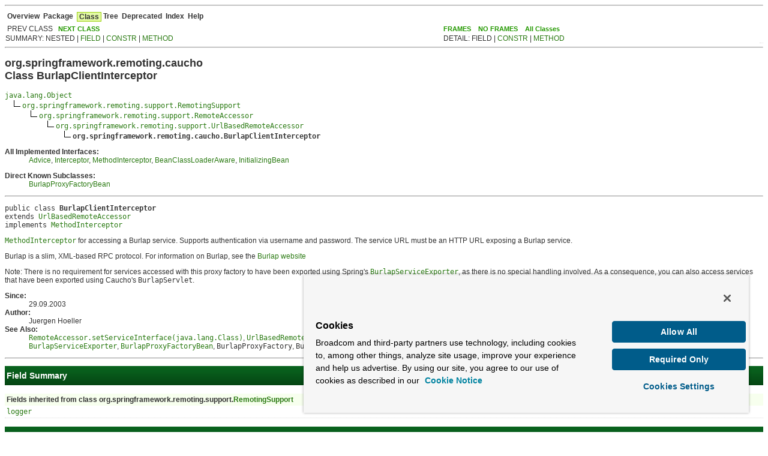

--- FILE ---
content_type: text/html
request_url: https://docs.spring.io/spring-framework/docs/3.0.x/javadoc-api/org/springframework/remoting/caucho/BurlapClientInterceptor.html
body_size: 5163
content:
<!DOCTYPE HTML PUBLIC "-//W3C//DTD HTML 4.01 Transitional//EN" "http://www.w3.org/TR/html4/loose.dtd">
<!--NewPage-->
<HTML>
<script src="https://cdn.cookielaw.org/scripttemplates/otSDKStub.js" data-domain-script="018ee325-b3a7-7753-937b-b8b3e643b1a7"></script><script>function OptanonWrapper() {}</script><script>function setGTM(w, d, s, l, i) { w[l] = w[l] || []; w[l].push({ "gtm.start": new Date().getTime(), event: "gtm.js"}); var f = d.getElementsByTagName(s)[0], j = d.createElement(s), dl = l != "dataLayer" ? "&l=" + l : ""; j.async = true; j.src = "https://www.googletagmanager.com/gtm.js?id=" + i + dl; f.parentNode.insertBefore(j, f); } if (document.cookie.indexOf("OptanonConsent") > -1 && document.cookie.indexOf("groups=") > -1) { setGTM(window, document, "script", "dataLayer", "GTM-W8CQ8TL"); } else { waitForOnetrustActiveGroups(); } var timer; function waitForOnetrustActiveGroups() { if (document.cookie.indexOf("OptanonConsent") > -1 && document.cookie.indexOf("groups=") > -1) { clearTimeout(timer); setGTM(window, document, "script", "dataLayer", "GTM-W8CQ8TL"); } else { timer = setTimeout(waitForOnetrustActiveGroups, 250); }}</script>
<!-- Generated by javadoc (build 1.6.0_27) on Thu Dec 22 10:29:26 PST 2011 -->
<TITLE>
BurlapClientInterceptor
</TITLE>

<META NAME="date" CONTENT="2011-12-22">

<LINK REL ="stylesheet" TYPE="text/css" HREF="../../../../spring-javadoc.css" TITLE="Style">

<SCRIPT type="text/javascript">
function windowTitle()
{
    if (location.href.indexOf('is-external=true') == -1) {
        parent.document.title="BurlapClientInterceptor";
    }
}
</SCRIPT>
<NOSCRIPT>
</NOSCRIPT>

</HEAD>

<BODY BGCOLOR="white" onload="windowTitle();">
<HR>


<!-- ========= START OF TOP NAVBAR ======= -->
<A NAME="navbar_top"><!-- --></A>
<A HREF="#skip-navbar_top" title="Skip navigation links"></A>
<TABLE BORDER="0" WIDTH="100%" CELLPADDING="1" CELLSPACING="0" SUMMARY="">
<TR>
<TD COLSPAN=2 BGCOLOR="#EEEEFF" CLASS="NavBarCell1">
<A NAME="navbar_top_firstrow"><!-- --></A>
<TABLE BORDER="0" CELLPADDING="0" CELLSPACING="3" SUMMARY="">
  <TR ALIGN="center" VALIGN="top">
  <TD BGCOLOR="#EEEEFF" CLASS="NavBarCell1">    <A HREF="../../../../overview-summary.html"><FONT CLASS="NavBarFont1"><B>Overview</B></FONT></A>&nbsp;</TD>
  <TD BGCOLOR="#EEEEFF" CLASS="NavBarCell1">    <A HREF="package-summary.html"><FONT CLASS="NavBarFont1"><B>Package</B></FONT></A>&nbsp;</TD>
  <TD BGCOLOR="#FFFFFF" CLASS="NavBarCell1Rev"> &nbsp;<FONT CLASS="NavBarFont1Rev"><B>Class</B></FONT>&nbsp;</TD>
  <TD BGCOLOR="#EEEEFF" CLASS="NavBarCell1">    <A HREF="package-tree.html"><FONT CLASS="NavBarFont1"><B>Tree</B></FONT></A>&nbsp;</TD>
  <TD BGCOLOR="#EEEEFF" CLASS="NavBarCell1">    <A HREF="../../../../deprecated-list.html"><FONT CLASS="NavBarFont1"><B>Deprecated</B></FONT></A>&nbsp;</TD>
  <TD BGCOLOR="#EEEEFF" CLASS="NavBarCell1">    <A HREF="../../../../index-files/index-1.html"><FONT CLASS="NavBarFont1"><B>Index</B></FONT></A>&nbsp;</TD>
  <TD BGCOLOR="#EEEEFF" CLASS="NavBarCell1">    <A HREF="../../../../help-doc.html"><FONT CLASS="NavBarFont1"><B>Help</B></FONT></A>&nbsp;</TD>
  </TR>
</TABLE>
</TD>
<TD ALIGN="right" VALIGN="top" ROWSPAN=3><EM>
<!-- Begin Google Analytics code --> <script type="text/javascript"> var gaJsHost = (("https:" == document.location.protocol) ? "https://ssl." : "http://www."); document.write(unescape("%3Cscript src='" + gaJsHost + "google-analytics.com/ga.js' type='text/javascript'%3E%3C/script%3E")); </script> <script type="text/javascript"> var pageTracker = _gat._getTracker("UA-2728886-3"); pageTracker._setDomainName("none"); pageTracker._setAllowLinker(true); pageTracker._trackPageview(); </script> <!-- End Google Analytics code --></EM>
</TD>
</TR>

<TR>
<TD BGCOLOR="white" CLASS="NavBarCell2"><FONT SIZE="-2">
&nbsp;PREV CLASS&nbsp;
&nbsp;<A HREF="../../../../org/springframework/remoting/caucho/BurlapExporter.html" title="class in org.springframework.remoting.caucho"><B>NEXT CLASS</B></A></FONT></TD>
<TD BGCOLOR="white" CLASS="NavBarCell2"><FONT SIZE="-2">
  <A HREF="../../../../index.html?org/springframework/remoting/caucho/BurlapClientInterceptor.html" target="_top"><B>FRAMES</B></A>  &nbsp;
&nbsp;<A HREF="BurlapClientInterceptor.html" target="_top"><B>NO FRAMES</B></A>  &nbsp;
&nbsp;<SCRIPT type="text/javascript">
  <!--
  if(window==top) {
    document.writeln('<A HREF="../../../../allclasses-noframe.html"><B>All Classes</B></A>');
  }
  //-->
</SCRIPT>
<NOSCRIPT>
  <A HREF="../../../../allclasses-noframe.html"><B>All Classes</B></A>
</NOSCRIPT>


</FONT></TD>
</TR>
<TR>
<TD VALIGN="top" CLASS="NavBarCell3"><FONT SIZE="-2">
  SUMMARY:&nbsp;NESTED&nbsp;|&nbsp;<A HREF="#fields_inherited_from_class_org.springframework.remoting.support.RemotingSupport">FIELD</A>&nbsp;|&nbsp;<A HREF="#constructor_summary">CONSTR</A>&nbsp;|&nbsp;<A HREF="#method_summary">METHOD</A></FONT></TD>
<TD VALIGN="top" CLASS="NavBarCell3"><FONT SIZE="-2">
DETAIL:&nbsp;FIELD&nbsp;|&nbsp;<A HREF="#constructor_detail">CONSTR</A>&nbsp;|&nbsp;<A HREF="#method_detail">METHOD</A></FONT></TD>
</TR>
</TABLE>
<A NAME="skip-navbar_top"></A>
<!-- ========= END OF TOP NAVBAR ========= -->

<HR>
<!-- ======== START OF CLASS DATA ======== -->
<H2>
<FONT SIZE="-1">
org.springframework.remoting.caucho</FONT>
<BR>
Class BurlapClientInterceptor</H2>
<PRE>
<A HREF="http://java.sun.com/javase/6/docs/api/java/lang/Object.html?is-external=true" title="class or interface in java.lang">java.lang.Object</A>
  <IMG SRC="../../../../resources/inherit.gif" ALT="extended by "><A HREF="../../../../org/springframework/remoting/support/RemotingSupport.html" title="class in org.springframework.remoting.support">org.springframework.remoting.support.RemotingSupport</A>
      <IMG SRC="../../../../resources/inherit.gif" ALT="extended by "><A HREF="../../../../org/springframework/remoting/support/RemoteAccessor.html" title="class in org.springframework.remoting.support">org.springframework.remoting.support.RemoteAccessor</A>
          <IMG SRC="../../../../resources/inherit.gif" ALT="extended by "><A HREF="../../../../org/springframework/remoting/support/UrlBasedRemoteAccessor.html" title="class in org.springframework.remoting.support">org.springframework.remoting.support.UrlBasedRemoteAccessor</A>
              <IMG SRC="../../../../resources/inherit.gif" ALT="extended by "><B>org.springframework.remoting.caucho.BurlapClientInterceptor</B>
</PRE>
<DL>
<DT><B>All Implemented Interfaces:</B> <DD><A HREF="http://aopalliance.sourceforge.net/doc/org/aopalliance/aop/Advice.html?is-external=true" title="class or interface in org.aopalliance.aop">Advice</A>, <A HREF="http://aopalliance.sourceforge.net/doc/org/aopalliance/intercept/Interceptor.html?is-external=true" title="class or interface in org.aopalliance.intercept">Interceptor</A>, <A HREF="http://aopalliance.sourceforge.net/doc/org/aopalliance/intercept/MethodInterceptor.html?is-external=true" title="class or interface in org.aopalliance.intercept">MethodInterceptor</A>, <A HREF="../../../../org/springframework/beans/factory/BeanClassLoaderAware.html" title="interface in org.springframework.beans.factory">BeanClassLoaderAware</A>, <A HREF="../../../../org/springframework/beans/factory/InitializingBean.html" title="interface in org.springframework.beans.factory">InitializingBean</A></DD>
</DL>
<DL>
<DT><B>Direct Known Subclasses:</B> <DD><A HREF="../../../../org/springframework/remoting/caucho/BurlapProxyFactoryBean.html" title="class in org.springframework.remoting.caucho">BurlapProxyFactoryBean</A></DD>
</DL>
<HR>
<DL>
<DT><PRE>public class <B>BurlapClientInterceptor</B><DT>extends <A HREF="../../../../org/springframework/remoting/support/UrlBasedRemoteAccessor.html" title="class in org.springframework.remoting.support">UrlBasedRemoteAccessor</A><DT>implements <A HREF="http://aopalliance.sourceforge.net/doc/org/aopalliance/intercept/MethodInterceptor.html?is-external=true" title="class or interface in org.aopalliance.intercept">MethodInterceptor</A></DL>
</PRE>

<P>
<A HREF="http://aopalliance.sourceforge.net/doc/org/aopalliance/intercept/MethodInterceptor.html?is-external=true" title="class or interface in org.aopalliance.intercept"><CODE>MethodInterceptor</CODE></A> for accessing a Burlap service.
 Supports authentication via username and password.
 The service URL must be an HTTP URL exposing a Burlap service.

 <p>Burlap is a slim, XML-based RPC protocol.
 For information on Burlap, see the
 <a href="http://www.caucho.com/burlap">Burlap website</a>

 <p>Note: There is no requirement for services accessed with this proxy factory
 to have been exported using Spring's <A HREF="../../../../org/springframework/remoting/caucho/BurlapServiceExporter.html" title="class in org.springframework.remoting.caucho"><CODE>BurlapServiceExporter</CODE></A>, as there is
 no special handling involved. As a consequence, you can also access services that
 have been exported using Caucho's <CODE>BurlapServlet</CODE>.
<P>

<P>
<DL>
<DT><B>Since:</B></DT>
  <DD>29.09.2003</DD>
<DT><B>Author:</B></DT>
  <DD>Juergen Hoeller</DD>
<DT><B>See Also:</B><DD><A HREF="../../../../org/springframework/remoting/support/RemoteAccessor.html#setServiceInterface(java.lang.Class)"><CODE>RemoteAccessor.setServiceInterface(java.lang.Class)</CODE></A>, 
<A HREF="../../../../org/springframework/remoting/support/UrlBasedRemoteAccessor.html#setServiceUrl(java.lang.String)"><CODE>UrlBasedRemoteAccessor.setServiceUrl(java.lang.String)</CODE></A>, 
<A HREF="../../../../org/springframework/remoting/caucho/BurlapClientInterceptor.html#setUsername(java.lang.String)"><CODE>setUsername(java.lang.String)</CODE></A>, 
<A HREF="../../../../org/springframework/remoting/caucho/BurlapClientInterceptor.html#setPassword(java.lang.String)"><CODE>setPassword(java.lang.String)</CODE></A>, 
<A HREF="../../../../org/springframework/remoting/caucho/BurlapServiceExporter.html" title="class in org.springframework.remoting.caucho"><CODE>BurlapServiceExporter</CODE></A>, 
<A HREF="../../../../org/springframework/remoting/caucho/BurlapProxyFactoryBean.html" title="class in org.springframework.remoting.caucho"><CODE>BurlapProxyFactoryBean</CODE></A>, 
<CODE>BurlapProxyFactory</CODE>, 
<CODE>BurlapServlet</CODE></DL>
<HR>

<P>
<!-- =========== FIELD SUMMARY =========== -->

<A NAME="field_summary"><!-- --></A>
<TABLE BORDER="1" WIDTH="100%" CELLPADDING="3" CELLSPACING="0" SUMMARY="">
<TR BGCOLOR="#CCCCFF" CLASS="TableHeadingColor">
<TH ALIGN="left" COLSPAN="2"><FONT SIZE="+2">
<B>Field Summary</B></FONT></TH>
</TR>
</TABLE>
&nbsp;<A NAME="fields_inherited_from_class_org.springframework.remoting.support.RemotingSupport"><!-- --></A>
<TABLE BORDER="1" WIDTH="100%" CELLPADDING="3" CELLSPACING="0" SUMMARY="">
<TR BGCOLOR="#EEEEFF" CLASS="TableSubHeadingColor">
<TH ALIGN="left"><B>Fields inherited from class org.springframework.remoting.support.<A HREF="../../../../org/springframework/remoting/support/RemotingSupport.html" title="class in org.springframework.remoting.support">RemotingSupport</A></B></TH>
</TR>
<TR BGCOLOR="white" CLASS="TableRowColor">
<TD><CODE><A HREF="../../../../org/springframework/remoting/support/RemotingSupport.html#logger">logger</A></CODE></TD>
</TR>
</TABLE>
&nbsp;
<!-- ======== CONSTRUCTOR SUMMARY ======== -->

<A NAME="constructor_summary"><!-- --></A>
<TABLE BORDER="1" WIDTH="100%" CELLPADDING="3" CELLSPACING="0" SUMMARY="">
<TR BGCOLOR="#CCCCFF" CLASS="TableHeadingColor">
<TH ALIGN="left" COLSPAN="2"><FONT SIZE="+2">
<B>Constructor Summary</B></FONT></TH>
</TR>
<TR BGCOLOR="white" CLASS="TableRowColor">
<TD><CODE><B><A HREF="../../../../org/springframework/remoting/caucho/BurlapClientInterceptor.html#BurlapClientInterceptor()">BurlapClientInterceptor</A></B>()</CODE>

<BR>
&nbsp;&nbsp;&nbsp;&nbsp;&nbsp;&nbsp;&nbsp;&nbsp;&nbsp;&nbsp;&nbsp;</TD>
</TR>
</TABLE>
&nbsp;
<!-- ========== METHOD SUMMARY =========== -->

<A NAME="method_summary"><!-- --></A>
<TABLE BORDER="1" WIDTH="100%" CELLPADDING="3" CELLSPACING="0" SUMMARY="">
<TR BGCOLOR="#CCCCFF" CLASS="TableHeadingColor">
<TH ALIGN="left" COLSPAN="2"><FONT SIZE="+2">
<B>Method Summary</B></FONT></TH>
</TR>
<TR BGCOLOR="white" CLASS="TableRowColor">
<TD ALIGN="right" VALIGN="top" WIDTH="1%"><FONT SIZE="-1">
<CODE>&nbsp;void</CODE></FONT></TD>
<TD><CODE><B><A HREF="../../../../org/springframework/remoting/caucho/BurlapClientInterceptor.html#afterPropertiesSet()">afterPropertiesSet</A></B>()</CODE>

<BR>
&nbsp;&nbsp;&nbsp;&nbsp;&nbsp;&nbsp;&nbsp;&nbsp;&nbsp;&nbsp;Invoked by a BeanFactory after it has set all bean properties supplied
 (and satisfied BeanFactoryAware and ApplicationContextAware).</TD>
</TR>
<TR BGCOLOR="white" CLASS="TableRowColor">
<TD ALIGN="right" VALIGN="top" WIDTH="1%"><FONT SIZE="-1">
<CODE>protected &nbsp;<A HREF="../../../../org/springframework/remoting/RemoteAccessException.html" title="class in org.springframework.remoting">RemoteAccessException</A></CODE></FONT></TD>
<TD><CODE><B><A HREF="../../../../org/springframework/remoting/caucho/BurlapClientInterceptor.html#convertBurlapAccessException(java.lang.Throwable)">convertBurlapAccessException</A></B>(<A HREF="http://java.sun.com/javase/6/docs/api/java/lang/Throwable.html?is-external=true" title="class or interface in java.lang">Throwable</A>&nbsp;ex)</CODE>

<BR>
&nbsp;&nbsp;&nbsp;&nbsp;&nbsp;&nbsp;&nbsp;&nbsp;&nbsp;&nbsp;Convert the given Burlap access exception to an appropriate
 Spring RemoteAccessException.</TD>
</TR>
<TR BGCOLOR="white" CLASS="TableRowColor">
<TD ALIGN="right" VALIGN="top" WIDTH="1%"><FONT SIZE="-1">
<CODE>protected &nbsp;<A HREF="http://java.sun.com/javase/6/docs/api/java/lang/Object.html?is-external=true" title="class or interface in java.lang">Object</A></CODE></FONT></TD>
<TD><CODE><B><A HREF="../../../../org/springframework/remoting/caucho/BurlapClientInterceptor.html#createBurlapProxy(com.caucho.burlap.client.BurlapProxyFactory)">createBurlapProxy</A></B>(com.caucho.burlap.client.BurlapProxyFactory&nbsp;proxyFactory)</CODE>

<BR>
&nbsp;&nbsp;&nbsp;&nbsp;&nbsp;&nbsp;&nbsp;&nbsp;&nbsp;&nbsp;Create the Burlap proxy that is wrapped by this interceptor.</TD>
</TR>
<TR BGCOLOR="white" CLASS="TableRowColor">
<TD ALIGN="right" VALIGN="top" WIDTH="1%"><FONT SIZE="-1">
<CODE>&nbsp;<A HREF="http://java.sun.com/javase/6/docs/api/java/lang/Object.html?is-external=true" title="class or interface in java.lang">Object</A></CODE></FONT></TD>
<TD><CODE><B><A HREF="../../../../org/springframework/remoting/caucho/BurlapClientInterceptor.html#invoke(org.aopalliance.intercept.MethodInvocation)">invoke</A></B>(<A HREF="http://aopalliance.sourceforge.net/doc/org/aopalliance/intercept/MethodInvocation.html?is-external=true" title="class or interface in org.aopalliance.intercept">MethodInvocation</A>&nbsp;invocation)</CODE>

<BR>
&nbsp;&nbsp;&nbsp;&nbsp;&nbsp;&nbsp;&nbsp;&nbsp;&nbsp;&nbsp;&nbsp;</TD>
</TR>
<TR BGCOLOR="white" CLASS="TableRowColor">
<TD ALIGN="right" VALIGN="top" WIDTH="1%"><FONT SIZE="-1">
<CODE>&nbsp;void</CODE></FONT></TD>
<TD><CODE><B><A HREF="../../../../org/springframework/remoting/caucho/BurlapClientInterceptor.html#prepare()">prepare</A></B>()</CODE>

<BR>
&nbsp;&nbsp;&nbsp;&nbsp;&nbsp;&nbsp;&nbsp;&nbsp;&nbsp;&nbsp;Initialize the Burlap proxy for this interceptor.</TD>
</TR>
<TR BGCOLOR="white" CLASS="TableRowColor">
<TD ALIGN="right" VALIGN="top" WIDTH="1%"><FONT SIZE="-1">
<CODE>&nbsp;void</CODE></FONT></TD>
<TD><CODE><B><A HREF="../../../../org/springframework/remoting/caucho/BurlapClientInterceptor.html#setOverloadEnabled(boolean)">setOverloadEnabled</A></B>(boolean&nbsp;overloadEnabled)</CODE>

<BR>
&nbsp;&nbsp;&nbsp;&nbsp;&nbsp;&nbsp;&nbsp;&nbsp;&nbsp;&nbsp;Set whether overloaded methods should be enabled for remote invocations.</TD>
</TR>
<TR BGCOLOR="white" CLASS="TableRowColor">
<TD ALIGN="right" VALIGN="top" WIDTH="1%"><FONT SIZE="-1">
<CODE>&nbsp;void</CODE></FONT></TD>
<TD><CODE><B><A HREF="../../../../org/springframework/remoting/caucho/BurlapClientInterceptor.html#setPassword(java.lang.String)">setPassword</A></B>(<A HREF="http://java.sun.com/javase/6/docs/api/java/lang/String.html?is-external=true" title="class or interface in java.lang">String</A>&nbsp;password)</CODE>

<BR>
&nbsp;&nbsp;&nbsp;&nbsp;&nbsp;&nbsp;&nbsp;&nbsp;&nbsp;&nbsp;Set the password that this factory should use to access the remote service.</TD>
</TR>
<TR BGCOLOR="white" CLASS="TableRowColor">
<TD ALIGN="right" VALIGN="top" WIDTH="1%"><FONT SIZE="-1">
<CODE>&nbsp;void</CODE></FONT></TD>
<TD><CODE><B><A HREF="../../../../org/springframework/remoting/caucho/BurlapClientInterceptor.html#setProxyFactory(com.caucho.burlap.client.BurlapProxyFactory)">setProxyFactory</A></B>(com.caucho.burlap.client.BurlapProxyFactory&nbsp;proxyFactory)</CODE>

<BR>
&nbsp;&nbsp;&nbsp;&nbsp;&nbsp;&nbsp;&nbsp;&nbsp;&nbsp;&nbsp;Set the BurlapProxyFactory instance to use.</TD>
</TR>
<TR BGCOLOR="white" CLASS="TableRowColor">
<TD ALIGN="right" VALIGN="top" WIDTH="1%"><FONT SIZE="-1">
<CODE>&nbsp;void</CODE></FONT></TD>
<TD><CODE><B><A HREF="../../../../org/springframework/remoting/caucho/BurlapClientInterceptor.html#setUsername(java.lang.String)">setUsername</A></B>(<A HREF="http://java.sun.com/javase/6/docs/api/java/lang/String.html?is-external=true" title="class or interface in java.lang">String</A>&nbsp;username)</CODE>

<BR>
&nbsp;&nbsp;&nbsp;&nbsp;&nbsp;&nbsp;&nbsp;&nbsp;&nbsp;&nbsp;Set the username that this factory should use to access the remote service.</TD>
</TR>
</TABLE>
&nbsp;<A NAME="methods_inherited_from_class_org.springframework.remoting.support.UrlBasedRemoteAccessor"><!-- --></A>
<TABLE BORDER="1" WIDTH="100%" CELLPADDING="3" CELLSPACING="0" SUMMARY="">
<TR BGCOLOR="#EEEEFF" CLASS="TableSubHeadingColor">
<TH ALIGN="left"><B>Methods inherited from class org.springframework.remoting.support.<A HREF="../../../../org/springframework/remoting/support/UrlBasedRemoteAccessor.html" title="class in org.springframework.remoting.support">UrlBasedRemoteAccessor</A></B></TH>
</TR>
<TR BGCOLOR="white" CLASS="TableRowColor">
<TD><CODE><A HREF="../../../../org/springframework/remoting/support/UrlBasedRemoteAccessor.html#getServiceUrl()">getServiceUrl</A>, <A HREF="../../../../org/springframework/remoting/support/UrlBasedRemoteAccessor.html#setServiceUrl(java.lang.String)">setServiceUrl</A></CODE></TD>
</TR>
</TABLE>
&nbsp;<A NAME="methods_inherited_from_class_org.springframework.remoting.support.RemoteAccessor"><!-- --></A>
<TABLE BORDER="1" WIDTH="100%" CELLPADDING="3" CELLSPACING="0" SUMMARY="">
<TR BGCOLOR="#EEEEFF" CLASS="TableSubHeadingColor">
<TH ALIGN="left"><B>Methods inherited from class org.springframework.remoting.support.<A HREF="../../../../org/springframework/remoting/support/RemoteAccessor.html" title="class in org.springframework.remoting.support">RemoteAccessor</A></B></TH>
</TR>
<TR BGCOLOR="white" CLASS="TableRowColor">
<TD><CODE><A HREF="../../../../org/springframework/remoting/support/RemoteAccessor.html#getServiceInterface()">getServiceInterface</A>, <A HREF="../../../../org/springframework/remoting/support/RemoteAccessor.html#setServiceInterface(java.lang.Class)">setServiceInterface</A></CODE></TD>
</TR>
</TABLE>
&nbsp;<A NAME="methods_inherited_from_class_org.springframework.remoting.support.RemotingSupport"><!-- --></A>
<TABLE BORDER="1" WIDTH="100%" CELLPADDING="3" CELLSPACING="0" SUMMARY="">
<TR BGCOLOR="#EEEEFF" CLASS="TableSubHeadingColor">
<TH ALIGN="left"><B>Methods inherited from class org.springframework.remoting.support.<A HREF="../../../../org/springframework/remoting/support/RemotingSupport.html" title="class in org.springframework.remoting.support">RemotingSupport</A></B></TH>
</TR>
<TR BGCOLOR="white" CLASS="TableRowColor">
<TD><CODE><A HREF="../../../../org/springframework/remoting/support/RemotingSupport.html#getBeanClassLoader()">getBeanClassLoader</A>, <A HREF="../../../../org/springframework/remoting/support/RemotingSupport.html#overrideThreadContextClassLoader()">overrideThreadContextClassLoader</A>, <A HREF="../../../../org/springframework/remoting/support/RemotingSupport.html#resetThreadContextClassLoader(java.lang.ClassLoader)">resetThreadContextClassLoader</A>, <A HREF="../../../../org/springframework/remoting/support/RemotingSupport.html#setBeanClassLoader(java.lang.ClassLoader)">setBeanClassLoader</A></CODE></TD>
</TR>
</TABLE>
&nbsp;<A NAME="methods_inherited_from_class_java.lang.Object"><!-- --></A>
<TABLE BORDER="1" WIDTH="100%" CELLPADDING="3" CELLSPACING="0" SUMMARY="">
<TR BGCOLOR="#EEEEFF" CLASS="TableSubHeadingColor">
<TH ALIGN="left"><B>Methods inherited from class java.lang.<A HREF="http://java.sun.com/javase/6/docs/api/java/lang/Object.html?is-external=true" title="class or interface in java.lang">Object</A></B></TH>
</TR>
<TR BGCOLOR="white" CLASS="TableRowColor">
<TD><CODE><A HREF="http://java.sun.com/javase/6/docs/api/java/lang/Object.html?is-external=true#clone()" title="class or interface in java.lang">clone</A>, <A HREF="http://java.sun.com/javase/6/docs/api/java/lang/Object.html?is-external=true#equals(java.lang.Object)" title="class or interface in java.lang">equals</A>, <A HREF="http://java.sun.com/javase/6/docs/api/java/lang/Object.html?is-external=true#finalize()" title="class or interface in java.lang">finalize</A>, <A HREF="http://java.sun.com/javase/6/docs/api/java/lang/Object.html?is-external=true#getClass()" title="class or interface in java.lang">getClass</A>, <A HREF="http://java.sun.com/javase/6/docs/api/java/lang/Object.html?is-external=true#hashCode()" title="class or interface in java.lang">hashCode</A>, <A HREF="http://java.sun.com/javase/6/docs/api/java/lang/Object.html?is-external=true#notify()" title="class or interface in java.lang">notify</A>, <A HREF="http://java.sun.com/javase/6/docs/api/java/lang/Object.html?is-external=true#notifyAll()" title="class or interface in java.lang">notifyAll</A>, <A HREF="http://java.sun.com/javase/6/docs/api/java/lang/Object.html?is-external=true#toString()" title="class or interface in java.lang">toString</A>, <A HREF="http://java.sun.com/javase/6/docs/api/java/lang/Object.html?is-external=true#wait()" title="class or interface in java.lang">wait</A>, <A HREF="http://java.sun.com/javase/6/docs/api/java/lang/Object.html?is-external=true#wait(long)" title="class or interface in java.lang">wait</A>, <A HREF="http://java.sun.com/javase/6/docs/api/java/lang/Object.html?is-external=true#wait(long, int)" title="class or interface in java.lang">wait</A></CODE></TD>
</TR>
</TABLE>
&nbsp;
<P>

<!-- ========= CONSTRUCTOR DETAIL ======== -->

<A NAME="constructor_detail"><!-- --></A>
<TABLE BORDER="1" WIDTH="100%" CELLPADDING="3" CELLSPACING="0" SUMMARY="">
<TR BGCOLOR="#CCCCFF" CLASS="TableHeadingColor">
<TH ALIGN="left" COLSPAN="1"><FONT SIZE="+2">
<B>Constructor Detail</B></FONT></TH>
</TR>
</TABLE>

<A NAME="BurlapClientInterceptor()"><!-- --></A><H3>
BurlapClientInterceptor</H3>
<PRE>
public <B>BurlapClientInterceptor</B>()</PRE>
<DL>
</DL>

<!-- ============ METHOD DETAIL ========== -->

<A NAME="method_detail"><!-- --></A>
<TABLE BORDER="1" WIDTH="100%" CELLPADDING="3" CELLSPACING="0" SUMMARY="">
<TR BGCOLOR="#CCCCFF" CLASS="TableHeadingColor">
<TH ALIGN="left" COLSPAN="1"><FONT SIZE="+2">
<B>Method Detail</B></FONT></TH>
</TR>
</TABLE>

<A NAME="setProxyFactory(com.caucho.burlap.client.BurlapProxyFactory)"><!-- --></A><H3>
setProxyFactory</H3>
<PRE>
public void <B>setProxyFactory</B>(com.caucho.burlap.client.BurlapProxyFactory&nbsp;proxyFactory)</PRE>
<DL>
<DD>Set the BurlapProxyFactory instance to use.
 If not specified, a default BurlapProxyFactory will be created.
 <p>Allows to use an externally configured factory instance,
 in particular a custom BurlapProxyFactory subclass.
<P>
<DD><DL>
</DL>
</DD>
<DD><DL>
</DL>
</DD>
</DL>
<HR>

<A NAME="setUsername(java.lang.String)"><!-- --></A><H3>
setUsername</H3>
<PRE>
public void <B>setUsername</B>(<A HREF="http://java.sun.com/javase/6/docs/api/java/lang/String.html?is-external=true" title="class or interface in java.lang">String</A>&nbsp;username)</PRE>
<DL>
<DD>Set the username that this factory should use to access the remote service.
 Default is none.
 <p>The username will be sent by Burlap via HTTP Basic Authentication.
<P>
<DD><DL>
</DL>
</DD>
<DD><DL>
<DT><B>See Also:</B><DD><CODE>BurlapProxyFactory.setUser(java.lang.String)</CODE></DL>
</DD>
</DL>
<HR>

<A NAME="setPassword(java.lang.String)"><!-- --></A><H3>
setPassword</H3>
<PRE>
public void <B>setPassword</B>(<A HREF="http://java.sun.com/javase/6/docs/api/java/lang/String.html?is-external=true" title="class or interface in java.lang">String</A>&nbsp;password)</PRE>
<DL>
<DD>Set the password that this factory should use to access the remote service.
 Default is none.
 <p>The password will be sent by Burlap via HTTP Basic Authentication.
<P>
<DD><DL>
</DL>
</DD>
<DD><DL>
<DT><B>See Also:</B><DD><CODE>BurlapProxyFactory.setPassword(java.lang.String)</CODE></DL>
</DD>
</DL>
<HR>

<A NAME="setOverloadEnabled(boolean)"><!-- --></A><H3>
setOverloadEnabled</H3>
<PRE>
public void <B>setOverloadEnabled</B>(boolean&nbsp;overloadEnabled)</PRE>
<DL>
<DD>Set whether overloaded methods should be enabled for remote invocations.
 Default is "false".
<P>
<DD><DL>
</DL>
</DD>
<DD><DL>
<DT><B>See Also:</B><DD><CODE>BurlapProxyFactory.setOverloadEnabled(boolean)</CODE></DL>
</DD>
</DL>
<HR>

<A NAME="afterPropertiesSet()"><!-- --></A><H3>
afterPropertiesSet</H3>
<PRE>
public void <B>afterPropertiesSet</B>()</PRE>
<DL>
<DD><B>Description copied from interface: <CODE><A HREF="../../../../org/springframework/beans/factory/InitializingBean.html#afterPropertiesSet()">InitializingBean</A></CODE></B></DD>
<DD>Invoked by a BeanFactory after it has set all bean properties supplied
 (and satisfied BeanFactoryAware and ApplicationContextAware).
 <p>This method allows the bean instance to perform initialization only
 possible when all bean properties have been set and to throw an
 exception in the event of misconfiguration.
<P>
<DD><DL>
<DT><B>Specified by:</B><DD><CODE><A HREF="../../../../org/springframework/beans/factory/InitializingBean.html#afterPropertiesSet()">afterPropertiesSet</A></CODE> in interface <CODE><A HREF="../../../../org/springframework/beans/factory/InitializingBean.html" title="interface in org.springframework.beans.factory">InitializingBean</A></CODE><DT><B>Overrides:</B><DD><CODE><A HREF="../../../../org/springframework/remoting/support/UrlBasedRemoteAccessor.html#afterPropertiesSet()">afterPropertiesSet</A></CODE> in class <CODE><A HREF="../../../../org/springframework/remoting/support/UrlBasedRemoteAccessor.html" title="class in org.springframework.remoting.support">UrlBasedRemoteAccessor</A></CODE></DL>
</DD>
<DD><DL>
</DL>
</DD>
</DL>
<HR>

<A NAME="prepare()"><!-- --></A><H3>
prepare</H3>
<PRE>
public void <B>prepare</B>()
             throws <A HREF="../../../../org/springframework/remoting/RemoteLookupFailureException.html" title="class in org.springframework.remoting">RemoteLookupFailureException</A></PRE>
<DL>
<DD>Initialize the Burlap proxy for this interceptor.
<P>
<DD><DL>
</DL>
</DD>
<DD><DL>

<DT><B>Throws:</B>
<DD><CODE><A HREF="../../../../org/springframework/remoting/RemoteLookupFailureException.html" title="class in org.springframework.remoting">RemoteLookupFailureException</A></CODE> - if the service URL is invalid</DL>
</DD>
</DL>
<HR>

<A NAME="createBurlapProxy(com.caucho.burlap.client.BurlapProxyFactory)"><!-- --></A><H3>
createBurlapProxy</H3>
<PRE>
protected <A HREF="http://java.sun.com/javase/6/docs/api/java/lang/Object.html?is-external=true" title="class or interface in java.lang">Object</A> <B>createBurlapProxy</B>(com.caucho.burlap.client.BurlapProxyFactory&nbsp;proxyFactory)
                            throws <A HREF="http://java.sun.com/javase/6/docs/api/java/net/MalformedURLException.html?is-external=true" title="class or interface in java.net">MalformedURLException</A></PRE>
<DL>
<DD>Create the Burlap proxy that is wrapped by this interceptor.
<P>
<DD><DL>
</DL>
</DD>
<DD><DL>
<DT><B>Parameters:</B><DD><CODE>proxyFactory</CODE> - the proxy factory to use
<DT><B>Returns:</B><DD>the Burlap proxy
<DT><B>Throws:</B>
<DD><CODE><A HREF="http://java.sun.com/javase/6/docs/api/java/net/MalformedURLException.html?is-external=true" title="class or interface in java.net">MalformedURLException</A></CODE> - if thrown by the proxy factory<DT><B>See Also:</B><DD><CODE>BurlapProxyFactory.create(java.lang.String)</CODE></DL>
</DD>
</DL>
<HR>

<A NAME="invoke(org.aopalliance.intercept.MethodInvocation)"><!-- --></A><H3>
invoke</H3>
<PRE>
public <A HREF="http://java.sun.com/javase/6/docs/api/java/lang/Object.html?is-external=true" title="class or interface in java.lang">Object</A> <B>invoke</B>(<A HREF="http://aopalliance.sourceforge.net/doc/org/aopalliance/intercept/MethodInvocation.html?is-external=true" title="class or interface in org.aopalliance.intercept">MethodInvocation</A>&nbsp;invocation)
              throws <A HREF="http://java.sun.com/javase/6/docs/api/java/lang/Throwable.html?is-external=true" title="class or interface in java.lang">Throwable</A></PRE>
<DL>
<DD><DL>
<DT><B>Specified by:</B><DD><CODE><A HREF="http://aopalliance.sourceforge.net/doc/org/aopalliance/intercept/MethodInterceptor.html?is-external=true#invoke(org.aopalliance.intercept.MethodInvocation)" title="class or interface in org.aopalliance.intercept">invoke</A></CODE> in interface <CODE><A HREF="http://aopalliance.sourceforge.net/doc/org/aopalliance/intercept/MethodInterceptor.html?is-external=true" title="class or interface in org.aopalliance.intercept">MethodInterceptor</A></CODE></DL>
</DD>
<DD><DL>

<DT><B>Throws:</B>
<DD><CODE><A HREF="http://java.sun.com/javase/6/docs/api/java/lang/Throwable.html?is-external=true" title="class or interface in java.lang">Throwable</A></CODE></DL>
</DD>
</DL>
<HR>

<A NAME="convertBurlapAccessException(java.lang.Throwable)"><!-- --></A><H3>
convertBurlapAccessException</H3>
<PRE>
protected <A HREF="../../../../org/springframework/remoting/RemoteAccessException.html" title="class in org.springframework.remoting">RemoteAccessException</A> <B>convertBurlapAccessException</B>(<A HREF="http://java.sun.com/javase/6/docs/api/java/lang/Throwable.html?is-external=true" title="class or interface in java.lang">Throwable</A>&nbsp;ex)</PRE>
<DL>
<DD>Convert the given Burlap access exception to an appropriate
 Spring RemoteAccessException.
<P>
<DD><DL>
</DL>
</DD>
<DD><DL>
<DT><B>Parameters:</B><DD><CODE>ex</CODE> - the exception to convert
<DT><B>Returns:</B><DD>the RemoteAccessException to throw</DL>
</DD>
</DL>
<!-- ========= END OF CLASS DATA ========= -->
<HR>


<!-- ======= START OF BOTTOM NAVBAR ====== -->
<A NAME="navbar_bottom"><!-- --></A>
<A HREF="#skip-navbar_bottom" title="Skip navigation links"></A>
<TABLE BORDER="0" WIDTH="100%" CELLPADDING="1" CELLSPACING="0" SUMMARY="">
<TR>
<TD COLSPAN=2 BGCOLOR="#EEEEFF" CLASS="NavBarCell1">
<A NAME="navbar_bottom_firstrow"><!-- --></A>
<TABLE BORDER="0" CELLPADDING="0" CELLSPACING="3" SUMMARY="">
  <TR ALIGN="center" VALIGN="top">
  <TD BGCOLOR="#EEEEFF" CLASS="NavBarCell1">    <A HREF="../../../../overview-summary.html"><FONT CLASS="NavBarFont1"><B>Overview</B></FONT></A>&nbsp;</TD>
  <TD BGCOLOR="#EEEEFF" CLASS="NavBarCell1">    <A HREF="package-summary.html"><FONT CLASS="NavBarFont1"><B>Package</B></FONT></A>&nbsp;</TD>
  <TD BGCOLOR="#FFFFFF" CLASS="NavBarCell1Rev"> &nbsp;<FONT CLASS="NavBarFont1Rev"><B>Class</B></FONT>&nbsp;</TD>
  <TD BGCOLOR="#EEEEFF" CLASS="NavBarCell1">    <A HREF="package-tree.html"><FONT CLASS="NavBarFont1"><B>Tree</B></FONT></A>&nbsp;</TD>
  <TD BGCOLOR="#EEEEFF" CLASS="NavBarCell1">    <A HREF="../../../../deprecated-list.html"><FONT CLASS="NavBarFont1"><B>Deprecated</B></FONT></A>&nbsp;</TD>
  <TD BGCOLOR="#EEEEFF" CLASS="NavBarCell1">    <A HREF="../../../../index-files/index-1.html"><FONT CLASS="NavBarFont1"><B>Index</B></FONT></A>&nbsp;</TD>
  <TD BGCOLOR="#EEEEFF" CLASS="NavBarCell1">    <A HREF="../../../../help-doc.html"><FONT CLASS="NavBarFont1"><B>Help</B></FONT></A>&nbsp;</TD>
  </TR>
</TABLE>
</TD>
<TD ALIGN="right" VALIGN="top" ROWSPAN=3><EM>
<!-- Begin Google Analytics code --> <script type="text/javascript"> var gaJsHost = (("https:" == document.location.protocol) ? "https://ssl." : "http://www."); document.write(unescape("%3Cscript src='" + gaJsHost + "google-analytics.com/ga.js' type='text/javascript'%3E%3C/script%3E")); </script> <script type="text/javascript"> var pageTracker = _gat._getTracker("UA-2728886-3"); pageTracker._setDomainName("none"); pageTracker._setAllowLinker(true); pageTracker._trackPageview(); </script> <!-- End Google Analytics code --></EM>
</TD>
</TR>

<TR>
<TD BGCOLOR="white" CLASS="NavBarCell2"><FONT SIZE="-2">
&nbsp;PREV CLASS&nbsp;
&nbsp;<A HREF="../../../../org/springframework/remoting/caucho/BurlapExporter.html" title="class in org.springframework.remoting.caucho"><B>NEXT CLASS</B></A></FONT></TD>
<TD BGCOLOR="white" CLASS="NavBarCell2"><FONT SIZE="-2">
  <A HREF="../../../../index.html?org/springframework/remoting/caucho/BurlapClientInterceptor.html" target="_top"><B>FRAMES</B></A>  &nbsp;
&nbsp;<A HREF="BurlapClientInterceptor.html" target="_top"><B>NO FRAMES</B></A>  &nbsp;
&nbsp;<SCRIPT type="text/javascript">
  <!--
  if(window==top) {
    document.writeln('<A HREF="../../../../allclasses-noframe.html"><B>All Classes</B></A>');
  }
  //-->
</SCRIPT>
<NOSCRIPT>
  <A HREF="../../../../allclasses-noframe.html"><B>All Classes</B></A>
</NOSCRIPT>


</FONT></TD>
</TR>
<TR>
<TD VALIGN="top" CLASS="NavBarCell3"><FONT SIZE="-2">
  SUMMARY:&nbsp;NESTED&nbsp;|&nbsp;<A HREF="#fields_inherited_from_class_org.springframework.remoting.support.RemotingSupport">FIELD</A>&nbsp;|&nbsp;<A HREF="#constructor_summary">CONSTR</A>&nbsp;|&nbsp;<A HREF="#method_summary">METHOD</A></FONT></TD>
<TD VALIGN="top" CLASS="NavBarCell3"><FONT SIZE="-2">
DETAIL:&nbsp;FIELD&nbsp;|&nbsp;<A HREF="#constructor_detail">CONSTR</A>&nbsp;|&nbsp;<A HREF="#method_detail">METHOD</A></FONT></TD>
</TR>
</TABLE>
<A NAME="skip-navbar_bottom"></A>
<!-- ======== END OF BOTTOM NAVBAR ======= -->

<HR>

<script defer src="https://static.cloudflareinsights.com/beacon.min.js/vcd15cbe7772f49c399c6a5babf22c1241717689176015" integrity="sha512-ZpsOmlRQV6y907TI0dKBHq9Md29nnaEIPlkf84rnaERnq6zvWvPUqr2ft8M1aS28oN72PdrCzSjY4U6VaAw1EQ==" data-cf-beacon='{"version":"2024.11.0","token":"bffcb8a918ae4755926f76178bfbd26b","server_timing":{"name":{"cfCacheStatus":true,"cfEdge":true,"cfExtPri":true,"cfL4":true,"cfOrigin":true,"cfSpeedBrain":true},"location_startswith":null}}' crossorigin="anonymous"></script>
</BODY>
</HTML>
